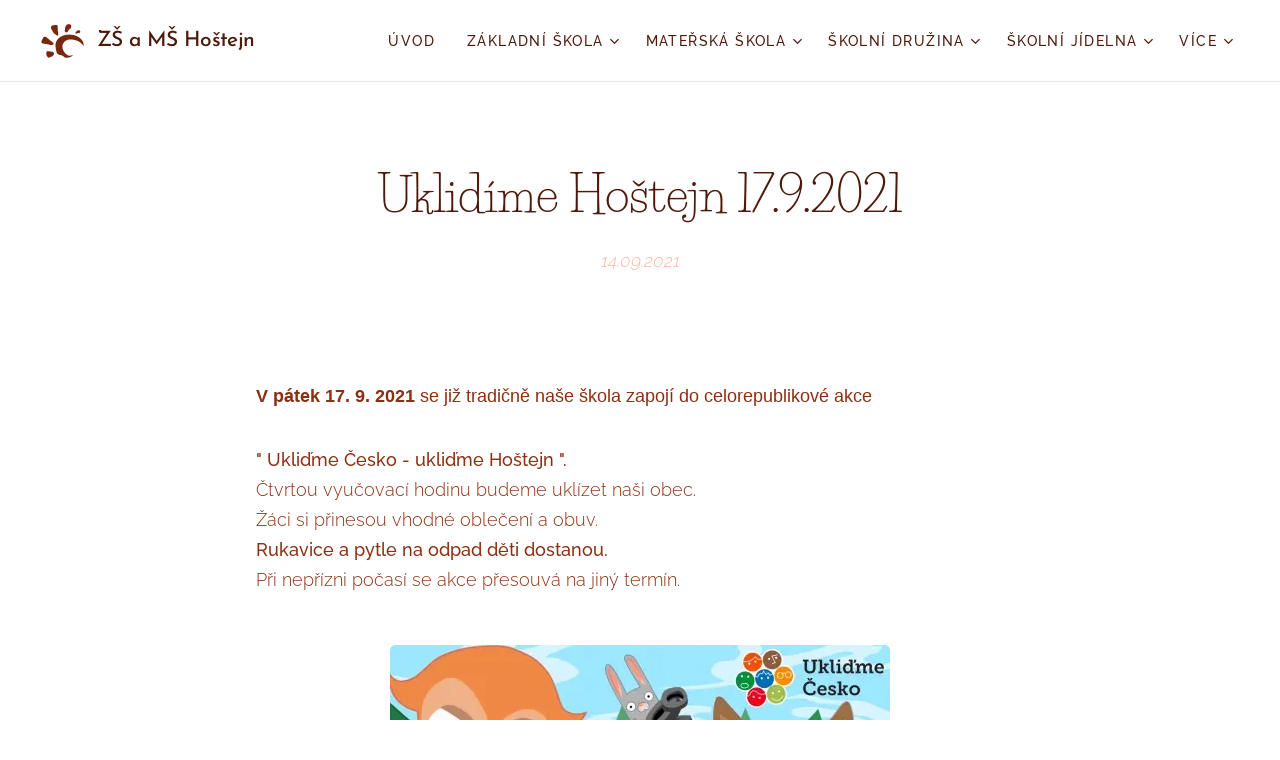

--- FILE ---
content_type: image/svg+xml
request_url: https://duyn491kcolsw.cloudfront.net/files/4e/4em/4emutz.svg?ph=57ae42879e&border=ca441a&outline=8c2f12&color=78280f
body_size: 753
content:
<svg version="1.1" id="Vrstva_1" xmlns="http://www.w3.org/2000/svg" xmlns:xlink="http://www.w3.org/1999/xlink" x="0px" y="0px"
	 viewBox="-1.000 -1.000 39.700 32.100" enable-background="new 0 0 37.7 30.1" xml:space="preserve">
<g>
	<path fill="#231F20" d="M24.2,29.8c-2.5,0.1-2.2,1-4.6-1.1c-2.4-2.1-5.4-0.1-6.3-4.6c-0.8-4.5-1.5-7.7,1.8-11.2
		c3.3-3.5,9.2-4.2,13.9-3.1s7.2,4.2,8.1,5.9c0.8,1.7,0.6,3.8,0.6,3.8s-1.9-3.1-5.7-4.6c-2.2-0.9-4.9-1.5-7.7-1.1
		c-2.8,0.4-4.7,2.6-5.4,4.7c-0.7,2.1,0.4,5,1.8,6.8c1.4,1.8,3.1,2.9,4.3,2.9c1.3,0,3.2-0.7,3.2-0.7S26.7,29.7,24.2,29.8z"/>
	<path fill="#231F20" d="M11.2,26.5c0,0.4-0.1,1.4-1.4,2.1c-1.3,0.7-2.5,1.1-3.1,1.4c-0.6,0.3-2.2-1.8-2.2-2.8c0-1-0.4-3.1,1.1-3.1
		c1.5,0,3.8,0.6,4.6,0.6C11,24.7,11.2,26.5,11.2,26.5z"/>
	<path fill="#231F20" d="M10.8,18.2c-1.4,0.2-2,1-3.5,0.2c-1.5-0.8-7.1-0.6-7.3-2.1c-0.2-1.5,1.6-4,1.9-4.6c0-0.1,1.1-0.8,1.9-0.4
		C5.3,12,7.1,14,8.1,14.7C11.9,17.1,10.8,18.2,10.8,18.2z"/>
	<path fill="#231F20" d="M14,10.3c-0.6-0.6-3.3-2.2-3.6-3.2c-0.3-1-1.4-2.2-1.7-3.2c-0.3-1-0.1-2.4,1.5-2.8c1.7-0.4,3.9-0.8,4.2,0.3
		c0.3,1.1,0.3,3.5,0.3,4.6c0,1.1,0.7,2.2,0.4,3.3C14.8,10.5,14,10.3,14,10.3z"/>
	<path fill="#231F20" d="M20.8,6.1c0.3-1,0.4-4,1.1-4.7c0.7-0.7,1.4-1.8,3.3-1.3c2,0.6,1.4,1.5,1.3,2.8c-0.1,1.3-1,0.8-1.8,2
		C23.8,6,23.3,7.7,22,7.4C20.8,7.1,20.8,6.1,20.8,6.1z"/>
	<path fill="#231F20" d="M30.5,7.3c0.4-0.4,1.5-1.7,2-1.8c0.5-0.1,1.2-0.4,1.9,0.5c0.7,0.9,0.1,1.2-0.3,1.7
		c-0.5,0.5-0.7,0.1-1.5,0.3c-0.7,0.2-1.5,0.8-2,0.3C30.2,7.8,30.5,7.3,30.5,7.3z"/>
</g>
<script  type="text/javascript">
    <![CDATA[
         var c=window.location.search.split('color=')[1]; c=parseInt(c,16); if(!isNaN(c)){c=c.toString(16);var p=document.getElementsByTagName('path');for(var i=0,l=p.length;i<l;i++){var s=p[i].style;s.fill='#'+c;} var p2=document.getElementsByTagName('polygon');for(var i=0,l=p2.length;i<l;i++){var s=p2[i].style;s.fill='#'+c;} var p3=document.getElementsByTagName('circle');for(var i=0,l=p3.length;i<l;i++){var s=p3[i].style;s.fill='#'+c;} }
        ]]>
</script>
</svg>
